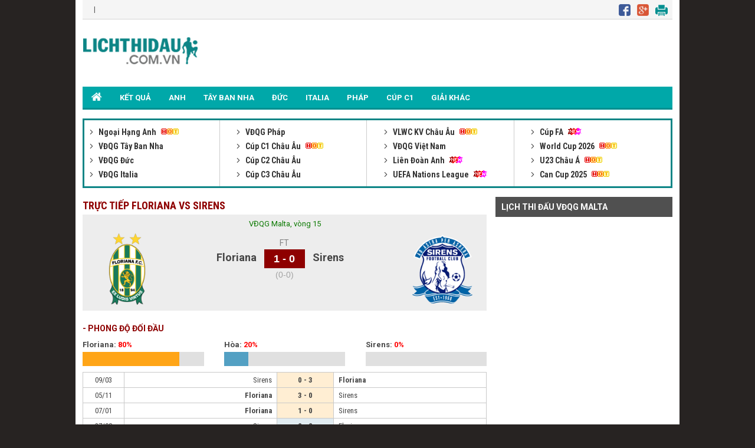

--- FILE ---
content_type: text/html; charset=UTF-8
request_url: https://lichthidau.com.vn/tran-floriana-sirens-713453.html
body_size: 7146
content:

<!DOCTYPE html PUBLIC "-//W3C//DTD XHTML 1.0 Transitional//EN" "http://www.w3.org/TR/xhtml1/DTD/xhtml1-transitional.dtd">
<html xmlns="http://www.w3.org/1999/xhtml" lang="vi">
    <head>
        <meta http-equiv="Content-Type" content="text/html; charset=utf-8" />
        <title>Floriana vs Sirens trực tiếp lúc 20h00 07/01/2023</title>
	<meta name="description" content="Floriana vs Sirens, Tường thuật trực tiếp trận Floriana vs Sirens giải VĐQG Malta lúc 20:00 ngày 07/01/2023"/>
	<meta name="keywords" content="Floriana vs Sirens, Floriana, Sirens, tường thuật trực tiếp Floriana vs Sirens" />
	<meta name="news_keywords" content="Floriana vs Sirens, Floriana, Sirens, tường thuật trực tiếp Floriana vs Sirens" />
        <meta property="og:title" content="Floriana vs Sirens trực tiếp lúc 20h00 07/01/2023" />
        <meta property="og:description" content="Floriana vs Sirens, Tường thuật trực tiếp trận Floriana vs Sirens giải VĐQG Malta lúc 20:00 ngày 07/01/2023" />
        
        <meta name="viewport" content="width=device-width, initial-scale=1, maximum-scale=1" />
        <link rel="canonical" href="https://lichthidau.com.vn/tran-floriana-sirens-713453.html" />
        <link rel="alternate" href="https://lichthidau.com.vn/tran-floriana-sirens-713453.html" hreflang="vi-vn" />
        <link rel="alternate" media="handheld" href="https://m.lichthidau.com.vn/tran-floriana-sirens-713453.html" />
        
<script type="text/javascript">
    console.log(location.protocol);
</script>

<link rel="icon" href="https://lichthidau.com.vn/favicon.ico" type="image/x-icon" />
<script type="text/javascript" src="https://static.lichthidau.com.vn/pc/js/ismobile.min.js?v=1"></script>
<link href="https://static.lichthidau.com.vn/pc/css/style.css" rel="stylesheet" type="text/css" />
<link href="https://static.lichthidau.com.vn/pc/css/my_style.css?v=1" rel="stylesheet" type="text/css" />
<script type="text/javascript" src="https://static.lichthidau.com.vn/pc/js/jquery-1.7.1.min.js"></script>
<script type="text/javascript" src="https://static.lichthidau.com.vn/pc/js/jquery.slimscroll.min.js"></script>
<link href='https://fonts.googleapis.com/css?family=Roboto+Condensed:400,700&subset=vietnamese,latin,latin-ext' rel='stylesheet' type='text/css'>
<link href='https://fonts.googleapis.com/css?family=Roboto:400,700&subset=vietnamese,latin,latin-ext' rel='stylesheet' type='text/css'>
<meta name="robots" content="index,follow,noodp" />
<meta http-equiv="Content-Type" content="text/html; charset=utf-8" />
<meta http-equiv="content-language" content="vi" />

<!-- social share -->
<meta property="og:type" content="website" />
<meta property="og:locale" itemprop="inLanguage" content="vi_VN">
<meta property="og:site_name" content="Lichthidau.com.vn - Lịch thi đấu bóng đá hôm nay" />

<meta property="fb:pages" content="260188817461038" />

<!-- Google tag (gtag.js) -->
<script async src="https://www.googletagmanager.com/gtag/js?id=UA-68836320-1"></script>
<script>
  window.dataLayer = window.dataLayer || [];
  function gtag(){dataLayer.push(arguments);}
  gtag('js', new Date());
  gtag('config', 'UA-68836320-1');
</script>

    <script type="application/ld+json">
    {
    "@context":"https://schema.org",
    "@type":"Organization",
    "url":"https://lichthidau.com.vn/",
    "name":"Lichthidau.com.vn",
    "alternateName": "Lịch thi đấu bóng đá hôm nay đầy đủ nhất",
    "logo":"https://static.lichthidau.com.vn/pc/images/lich-thi-dau-logo.png"
    }
    </script>

        
        <script type="application/ld+json">
        {  
           "@context":"https://schema.org",   
           "@type":"WebPage",
           "@id":" https://lichthidau.com.vn/#tran-floriana-sirens-713453",
           "url":"https://lichthidau.com.vn/tran-floriana-sirens-713453.html",
           "name":"Floriana vs Sirens trực tiếp lúc 20h00 07/01/2023",
           "description":"Floriana vs Sirens, Tường thuật trực tiếp trận Floriana vs Sirens giải VĐQG Malta lúc 20:00 ngày 07/01/2023",
           "keywords":["Floriana vs Sirens"," Floriana"," Sirens"," tường thuật trực tiếp Floriana vs Sirens"],    
           "datePublished":"2023-01-06T20:00:00+07:00",
           "dateModified":"2023-01-07T20:00:00+07:00",
           "creator":{  
              "@type":"Organization",
              "url":"https://lichthidau.com.vn/",
              "name":"Lichthidau.com.vn"
           }
        }
        </script>
        
        <meta property="og:image" content="https://static.lichthidau.com.vn/pc/images/og_img/home-lich-thi-dau.jpg" />
        <meta property="og:url" itemprop="url" content="https://lichthidau.com.vn/tran-floriana-sirens-713453.html"/>
        
        <script type="text/javascript" src="https://static.bongda.wap.vn/ltd.com.vn/js/func.js"></script>
        <script src="https://code.jquery.com/jquery-1.10.1.min.js"></script>
        <script type="text/javascript" src="resource/js/livescore.min.js?v=4"></script>
        <script type="text/javascript" src="https://static.bongda.wap.vn/media/swf/swfobject.js"></script>	
        <script src="https://static.bongda.wap.vn/media/jwplayer/jwplayer.js" type="text/javascript"></script>
        <script type="text/javascript">jwplayer.key = "ArVuTPAd6y01T8S/pNfi35F1MQzRM2F13fVkzATmVRM=";</script>
        <script type="text/javascript" src="include/test.js"></script>
    </head>
    <body>
        <input type="hidden" id="matchId" value="713453" />
        <div class="Main">
            
<span style="position: fixed;color: transparent; margin-left:-40px;cursor: pointer;font-size: 37px;font-weight: bold;z-index: 9999;" onclick="this.nextSibling.nextSibling.style.display='block';return false;">x</span>
<div style="width: 160px;height: 600px;position: fixed;color: rgb(4, 196, 255);margin:15px 0px 0px -180px; cursor: pointer;font-size: 10px;font-weight: bold;z-index: 9999;background-color: rgb(255, 255, 255);text-align: center;display: none;">
<div style="width:100%;text-align:center; color:Black;">Bạn Muốn Tắt Quảng Cáo</div>
<button style="background-color:rgb(66,133,245);color: white;width: 100%;height: 30px;border-radius: 2px;border-style: none;margin: 10px auto;max-width: 90%;cursor: pointer;" onClick="this.parentNode.nextSibling.nextSibling.remove();this.parentNode.remove();return false;">Có</button>
<button style="background-color:rgb(66,133,245);color: white;width: 100%;height: 30px;border-radius: 2px;border-style: none;margin: 0px auto;max-width: 90%;cursor: pointer;" onClick="this.parentNode.style.display='none'; return false;">Không</button>
</div>
<div style="display: block; position: fixed; margin:15px 0px 0px -180px" id="pc_qc_chungads_2">
</div>

<span style="position: fixed;color: transparent; margin-left:1160px;cursor: pointer;font-size: 37px;font-weight: bold;z-index: 9999;" onclick="this.nextSibling.nextSibling.style.display='block';return false;">x</span>
<div style="width: 160px;height: 600px;position: fixed;color: rgb(4, 196, 255);margin:15px 0px 0px 1020px; cursor: pointer;font-size: 10px;font-weight: bold;z-index: 9999;background-color: rgb(255, 255, 255);text-align: center;display: none;">
<div style="width:100%;text-align:center; color:Black;">Bạn Muốn Tắt Quảng Cáo</div>
<button style="background-color:rgb(66,133,245);color: white;width: 100%;height: 30px;border-radius: 2px;border-style: none;margin: 10px auto;max-width: 90%;cursor: pointer;" onClick="this.parentNode.nextSibling.nextSibling.remove();this.parentNode.remove();return false;">Có</button>
<button style="background-color:rgb(66,133,245);color: white;width: 100%;height: 30px;border-radius: 2px;border-style: none;margin: 0px auto;max-width: 90%;cursor: pointer;" onClick="this.parentNode.style.display='none'; return false;">Không</button>
</div>
<div style="display: block; position: fixed; margin:15px 0px 0px 1020px" id="pc_qc_chungads_4">
</div>

<div class="TopHeader">
    &nbsp;&nbsp;&nbsp;|&nbsp;&nbsp;&nbsp;
    <div class="TopHeader_MXH">
        <img src="https://static.lichthidau.com.vn/pc/images/lich-thi-dau-icon-face.png" style="padding:0 8px 0 0;"/>
        <img src="https://static.lichthidau.com.vn/pc/images/lich-thi-dau-icon-google.png" style="padding:0 8px 0 0;"/>
        <img src="https://static.lichthidau.com.vn/pc/images/lich-thi-dau-icon-print.png" style="padding:0 8px 0 0;"/>
    </div>
</div>
<div class="Header">
    <div class="Header_logo">
        <a href="https://lichthidau.com.vn/"><img src="https://static.lichthidau.com.vn/pc/images/lich-thi-dau-logo.png"/></a>
    </div>
    <div class="Header_banner" id="pc_qc_chungads_20">
    </div>
</div>

<style>
    /*CSS Top menu*/
    .MenuHeader li ul {
        display: none;
        position: absolute;
        background-color: #008f90;
        width: 100%;
        box-shadow: 0px 8px 16px 0px rgba(0,0,0,0.2);
        z-index: 1;
    }
    
    .MenuHeader li {
        position: relative;
        display: inline-block;
    }
    
    .MenuHeader li ul li {
        width: 100%;
    }

    .MenuHeader li:hover ul {
        display: block;
        background-color: #00a8a9;
    }
    
    .MenuHeader li ul li a:hover {
        background: #00a8a9;
    }
    .MenuHeader ul li:hover ul a:hover {
        background-color: #00a8a9 !important;
    }
</style>
<div class="MenuHeader">
    <ul>
        <li ><a href="https://lichthidau.com.vn/"><img src="https://static.lichthidau.com.vn/pc/images/lich-thi-dau-icon-home.png" style="padding:10px 0 0 0;"/></a></li>
        
        <li ><a title="KẾT QUẢ" href="https://lichthidau.com.vn/ket-qua-bong-da.html">KẾT QUẢ</a></li>
        <li ><a title="Bóng đá Anh" href="https://lichthidau.com.vn/bong-da-anh-42.html">ANH</a></li>
        <li ><a title="Bóng đá Tây Ban Nha" href="https://lichthidau.com.vn/bong-da-tay-ban-nha-45.html">TÂY BAN NHA</a></li>
        <li ><a title="Bóng đá Đức" href="https://lichthidau.com.vn/bong-da-duc-44.html">ĐỨC</a></li>
        <li ><a title="Bóng đá Italia" href="https://lichthidau.com.vn/bong-da-italia-43.html">ITALIA</a></li>
        <li ><a title="Bóng đá Pháp" href="https://lichthidau.com.vn/bong-da-phap-46.html">PHÁP</a></li>
        <li ><a title="Champion League" href="https://lichthidau.com.vn/cup-c1-chau-au-c1.html">CÚP C1</a></li>
        <!--<li < %= urlRequest.matches(".*cup-c2-chau-au-c2.*") ? "class=\"active\"" : ""%>><a title="Europa League" href="< %= FootballConstants.URL_BASE%>cup-c2-chau-au-c2.html">CÚP C2</a></li>-->
        <li ><a title="Giải khác" href="https://lichthidau.com.vn/danh-sach-quoc-gia.html">GIẢI KHÁC</a></li>
    </ul>
    <div class="both"></div>
</div>
    <span style="position: absolute;color: transparent; margin-left: 950px; margin-top: -13px;cursor: pointer;font-size: 37px;font-weight: bold;z-index: 9999;" onclick="this.nextSibling.nextSibling.style.display='block';return false;">x</span>
    <div style="width: 970px;height: 90px;position: absolute;color: rgb(4, 196, 255);cursor: pointer;font-size: 10px;font-weight: bold;z-index: 9999;background-color: rgb(255, 255, 255);text-align: center;display: none;">
    <div style="width:100%;text-align:center; color:Black;">Bạn Muốn Tắt Quảng Cáo</div>
    <button style="background-color:rgb(66,133,245);color: white;width: 100%;height: 30px;border-radius: 2px;border-style: none;margin: 10px auto;max-width: 90%;cursor: pointer;" onClick="this.parentNode.nextSibling.nextSibling.remove();this.parentNode.remove();return false;">Có</button>
    <button style="background-color:rgb(66,133,245);color: white;width: 100%;height: 30px;border-radius: 2px;border-style: none;margin: 0px auto;max-width: 90%;cursor: pointer;" onClick="this.parentNode.style.display='none'; return false;">Không</button>
    </div>
    
<div style="margin: 2px 0; text-align: center;" id="pc_qc_chungads_1">
</div>

<div class="BoxLTD_new">
    <ul>
        <li><div class="BoxLTD_text_new"><a href="ngoai-hang-anh-anh.html">         <img  width="8" height="8" src="https://static.bongdawap1.com/ltd.com.vn/images/arrow487.png" class="BoxLTD_text_new_icon_KC"/>         Ngoại Hạng Anh     </a><img src="https://static.bongdawap1.com/ltd.com.vn/images/iconhot.gif" class="BoxLTD_text_new_iconkd"/> <br /><a href="vdqg-tay-ban-nha-tbn.html">         <img  width="8" height="8" src="https://static.bongdawap1.com/ltd.com.vn/images/arrow487.png" class="BoxLTD_text_new_icon_KC"/>         VĐQG Tây Ban Nha     </a> <br /><a href="vdqg-duc-duc.html">         <img  width="8" height="8" src="https://static.bongdawap1.com/ltd.com.vn/images/arrow487.png" class="BoxLTD_text_new_icon_KC"/>         VĐQG Đức     </a> <br /><a href="vdqg-italia-ita.html">         <img  width="8" height="8" src="https://static.bongdawap1.com/ltd.com.vn/images/arrow487.png" class="BoxLTD_text_new_icon_KC"/>         VĐQG Italia     </a> <br /></div></li><li><div class="BoxLTD_text_new"><a href="vdqg-phap-pha.html">         <img  width="8" height="8" src="https://static.bongdawap1.com/ltd.com.vn/images/arrow487.png" class="BoxLTD_text_new_icon_KC"/>         VĐQG Pháp     </a> <br /><a href="cup-c1-chau-au-c1.html">         <img  width="8" height="8" src="https://static.bongdawap1.com/ltd.com.vn/images/arrow487.png" class="BoxLTD_text_new_icon_KC"/>         Cúp C1 Châu Âu     </a><img src="https://static.bongdawap1.com/ltd.com.vn/images/iconhot.gif" class="BoxLTD_text_new_iconkd"/> <br /><a href="cup-c2-chau-au-c2.html">         <img  width="8" height="8" src="https://static.bongdawap1.com/ltd.com.vn/images/arrow487.png" class="BoxLTD_text_new_icon_KC"/>         Cúp C2 Châu Âu     </a> <br /><a href="cup-c3-chau-au-7946.html">         <img  width="8" height="8" src="https://static.bongdawap1.com/ltd.com.vn/images/arrow487.png" class="BoxLTD_text_new_icon_KC"/>         Cúp C3 Châu Âu     </a> <br /></div></li><li><div class="BoxLTD_text_new"><a href="vlwc-kv-chau-au-1505.html">         <img  width="8" height="8" src="https://static.bongdawap1.com/ltd.com.vn/images/arrow487.png" class="BoxLTD_text_new_icon_KC"/>         VLWC KV Châu Âu     </a><img src="https://static.bongdawap1.com/ltd.com.vn/images/iconhot.gif" class="BoxLTD_text_new_iconkd"/> <br /><a href="vdqg-viet-nam-vqg.html">         <img  width="8" height="8" src="https://static.bongdawap1.com/ltd.com.vn/images/arrow487.png" class="BoxLTD_text_new_icon_KC"/>         VĐQG Việt Nam     </a> <br /><a href="lien-doan-anh-league.html">         <img  width="8" height="8" src="https://static.bongdawap1.com/ltd.com.vn/images/arrow487.png" class="BoxLTD_text_new_icon_KC"/>         Liên Đoàn Anh     </a><img src="https://static.bongdawap1.com/ltd.com.vn/images/iconnew.gif" class="BoxLTD_text_new_iconkd"/> <br /><a href="uefa-nations-league-7806.html">         <img  width="8" height="8" src="https://static.bongdawap1.com/ltd.com.vn/images/arrow487.png" class="BoxLTD_text_new_icon_KC"/>         UEFA Nations League     </a><img src="https://static.bongdawap1.com/ltd.com.vn/images/iconnew.gif" class="BoxLTD_text_new_iconkd"/> <br /></div></li><li><div class="BoxLTD_text_new"><a href="cup-fa-fa.html">         <img  width="8" height="8" src="https://static.bongdawap1.com/ltd.com.vn/images/arrow487.png" class="BoxLTD_text_new_icon_KC"/>         Cúp FA     </a><img src="https://static.bongdawap1.com/ltd.com.vn/images/iconnew.gif" class="BoxLTD_text_new_iconkd"/> <br /><a href="world-cup-2026-wc.html">         <img  width="8" height="8" src="https://static.bongdawap1.com/ltd.com.vn/images/arrow487.png" class="BoxLTD_text_new_icon_KC"/>         World Cup 2026     </a><img src="https://static.bongdawap1.com/ltd.com.vn/images/iconhot.gif" class="BoxLTD_text_new_iconkd"/> <br /><a href="u23-chau-a-7606.html">         <img  width="8" height="8" src="https://static.bongdawap1.com/ltd.com.vn/images/arrow487.png" class="BoxLTD_text_new_icon_KC"/>         U23 Châu Á     </a><img src="https://static.bongdawap1.com/ltd.com.vn/images/iconhot.gif" class="BoxLTD_text_new_iconkd"/> <br /><a href="can-cup-2025-7406.html">         <img  width="8" height="8" src="https://static.bongdawap1.com/ltd.com.vn/images/arrow487.png" class="BoxLTD_text_new_icon_KC"/>         Can Cup 2025     </a><img src="https://static.bongdawap1.com/ltd.com.vn/images/iconhot.gif" class="BoxLTD_text_new_iconkd"/> <br /></div></li>

        
    </ul>
    <div class="both"></div>    
</div>
<span style="position: absolute;color: transparent; margin-left:845px;margin-top: -15px;cursor: pointer;font-size: 33px;font-weight: bold;z-index: 9999;" onclick="this.nextSibling.nextSibling.style.display='block';return false;">x</span>
<div style="width: 930px;height: 90px;position: absolute;color: rgb(4, 196, 255);cursor: pointer;font-size: 10px;font-weight: bold;z-index: 9999;background-color: rgb(255, 255, 255);text-align: center;display: none;">
<div style="width:100%;text-align:center; color:Black;">Bạn Muốn Tắt Quảng Cáo</div>
<button style="background-color:rgb(66,133,245);color: white;width: 100%;height: 30px;border-radius: 2px;border-style: none;margin: 10px auto;max-width: 90%;cursor: pointer;" onClick="this.parentNode.nextSibling.nextSibling.remove();this.parentNode.remove();return false;">Có</button>
<button style="background-color:rgb(66,133,245);color: white;width: 100%;height: 30px;border-radius: 2px;border-style: none;margin: 0px auto;max-width: 90%;cursor: pointer;" onClick="this.parentNode.style.display='none'; return false;">Không</button>
</div>
<div style="margin: 5px 0; text-align: center;" id="pc_qc_chungads_3">
</div>
            <div class="TRANDAU">
                <div class="TRANDAU_left">
                    <div class="TRANDAU_title">
                        <h1>TRỰC TIẾP FLORIANA VS SIRENS</h1>
                    </div>
                    
                    <div class="TRANDAU_TYSO_bg">
                        <p>VĐQG Malta, vòng 15</p>
                        <div class="TRANDAU_TYSO_1">
                            <img width="121" onerror="this.src='https://static.bongdawap1.com/images/nophoto.jpg'" title="Floriana" src="https://static.bongdawap1.com/team-logo/malta/floriana.gif" />
                        </div>
                        <div class="TRANDAU_TYSO_2">
                            Floriana
                            <p id="goalsTeam1">
                                
                            </p>
                        </div>
                        <div class="TRANDAU_TYSO_3">
                            <p>FT</p>
                            <div class='TRANDAU_TYSO_boxts'><span id='mts_713453'>1 - 0</span></div>
                            <p><div class="h1_Trandau">(0-0)</div></p>
                        </div>
                        <div class="TRANDAU_TYSO_4">
                            Sirens
                            <p id="goalsTeam2">
                                
                            </p>
                        </div>
                        <div class="TRANDAU_TYSO_1">
                            <img width="121" onerror="this.src='https://static.bongdawap1.com/images/nophoto.jpg'" title="Sirens" src="https://static.bongdawap1.com/team-logo/malta/sirens.gif" />
                        </div>
                        <br />
                        <div class="both"></div>
                        <style>
                            .trd_note {
                                color: #009c07;
                                font-size: 11px;
                                line-height: 18px;
                                background-color: #F0FFF0;
                                text-align: center;
                                width: 50%;
                                display: block;
                                margin: auto;
                            }
                        </style>
                        
                    </div>
                    <div style="margin: 5px 0; text-align: center;" id="pc_qc_riengads_21">
                    </div>
                    
                    <div class="TRANDAU_PHONGDO">
                        <div class="TRANDAU_PHONGDO_title">
                            - PHONG ĐỘ ĐỐI ĐẦU
                        </div>
                        <div class="TRANDAU_PHONGDO_BIEUDO">
                            <div class="TRANDAU_PHONGDO_BIEUDO_1">
                                Floriana: <span class="do">80%</span>
                                <div class="TRANDAU_PHONGDO_BIEUDO_bg">
                                    <div class="TRANDAU_PHONGDO_BIEUDO_bg_thang" style="width: 80%"></div>
                                </div>
                            </div>
                            <div class="TRANDAU_PHONGDO_BIEUDO_2">
                                Hòa: <span class="do">20%</span>
                                <div class="TRANDAU_PHONGDO_BIEUDO_bg">
                                    <div class="TRANDAU_PHONGDO_BIEUDO_bg_hoa" style="width: 20%"></div>
                                </div>
                            </div>
                            <div class="TRANDAU_PHONGDO_BIEUDO_3">
                                Sirens: <span class="do">0%</span>
                                <div class="TRANDAU_PHONGDO_BIEUDO_bg">
                                    <div class="TRANDAU_PHONGDO_BIEUDO_bg_thua" style="width: 0%"></div>
                                </div>
                            </div>
                            <div class="both"></div>
                        </div>
                        <div class="PHONGDO_DOIDAU_table">
                            <table width="100%" border="0" cellspacing="1" cellpadding="1" bgcolor="#c9c9c9">
                                
                                <tr class="PHONGDO_DOIDAU_table_row">
                                    <td class="PHONGDO_DOIDAU_table_col_1">09/03</td>
                                    <td class="PHONGDO_DOIDAU_table_col_2 ">Sirens</td>
                                    <td class="PHONGDO_DOIDAU_table_col_3 PHONGDO_DOIDAU_table_bg_thang">
                                        0 - 3

                                    </td>
                                    <td class="PHONGDO_DOIDAU_table_col_4 bold">Floriana</td>
                                </tr>
                                
                                <tr class="PHONGDO_DOIDAU_table_row">
                                    <td class="PHONGDO_DOIDAU_table_col_1">05/11</td>
                                    <td class="PHONGDO_DOIDAU_table_col_2 bold">Floriana</td>
                                    <td class="PHONGDO_DOIDAU_table_col_3 PHONGDO_DOIDAU_table_bg_thang">
                                        3 - 0

                                    </td>
                                    <td class="PHONGDO_DOIDAU_table_col_4 ">Sirens</td>
                                </tr>
                                
                                <tr class="PHONGDO_DOIDAU_table_row">
                                    <td class="PHONGDO_DOIDAU_table_col_1">07/01</td>
                                    <td class="PHONGDO_DOIDAU_table_col_2 bold">Floriana</td>
                                    <td class="PHONGDO_DOIDAU_table_col_3 PHONGDO_DOIDAU_table_bg_thang">
                                        1 - 0

                                    </td>
                                    <td class="PHONGDO_DOIDAU_table_col_4 ">Sirens</td>
                                </tr>
                                
                                <tr class="PHONGDO_DOIDAU_table_row">
                                    <td class="PHONGDO_DOIDAU_table_col_1">27/08</td>
                                    <td class="PHONGDO_DOIDAU_table_col_2 ">Sirens</td>
                                    <td class="PHONGDO_DOIDAU_table_col_3 PHONGDO_DOIDAU_table_bg_hoa">
                                        2 - 2

                                    </td>
                                    <td class="PHONGDO_DOIDAU_table_col_4 ">Floriana</td>
                                </tr>
                                
                                <tr class="PHONGDO_DOIDAU_table_row">
                                    <td class="PHONGDO_DOIDAU_table_col_1">06/03</td>
                                    <td class="PHONGDO_DOIDAU_table_col_2 ">Sirens</td>
                                    <td class="PHONGDO_DOIDAU_table_col_3 PHONGDO_DOIDAU_table_bg_thang">
                                        0 - 3

                                    </td>
                                    <td class="PHONGDO_DOIDAU_table_col_4 bold">Floriana</td>
                                </tr>
                                
                            </table>
                        </div>
                    </div>
                    <div class="PHONGDO_TUNGDOI">
                        <div class="PHONGDA_CHU">
                            <div class="TRANDAU_PHONGDO_title">
                                - PHONG ĐỘ FLORIANA
                            </div>
                            <div class="PHONGDO_DOIDAU_table">
                                <table width="100%" border="0" cellspacing="1" cellpadding="1" bgcolor="#c9c9c9">
                                    
                                    <tr class="PHONGDO_DOIDAU_table_row">
                                        <td class="PHONGDO_DOIDAU_table_col_1">17/01</td>
                                        <td class="PHONGDO_DOIDAU_table_col_2 bold">Floriana</td>
                                        <td class="PHONGDO_DOIDAU_table_col_3 PHONGDO_DOIDAU_table_bg_thang">
                                            3 - 1

                                        </td>
                                        <td class="PHONGDO_DOIDAU_table_col_4 ">Naxxar Lions</td>
                                    </tr>
                                    
                                    <tr class="PHONGDO_DOIDAU_table_row">
                                        <td class="PHONGDO_DOIDAU_table_col_1">10/01</td>
                                        <td class="PHONGDO_DOIDAU_table_col_2 ">Floriana</td>
                                        <td class="PHONGDO_DOIDAU_table_col_3 PHONGDO_DOIDAU_table_bg_hoa">
                                            0 - 0

                                        </td>
                                        <td class="PHONGDO_DOIDAU_table_col_4 ">Valletta</td>
                                    </tr>
                                    
                                    <tr class="PHONGDO_DOIDAU_table_row">
                                        <td class="PHONGDO_DOIDAU_table_col_1">08/01</td>
                                        <td class="PHONGDO_DOIDAU_table_col_2 ">Floriana</td>
                                        <td class="PHONGDO_DOIDAU_table_col_3 PHONGDO_DOIDAU_table_bg_thua">
                                            0 - 2

                                        </td>
                                        <td class="PHONGDO_DOIDAU_table_col_4 bold">Hamrun Spartans</td>
                                    </tr>
                                    
                                    <tr class="PHONGDO_DOIDAU_table_row">
                                        <td class="PHONGDO_DOIDAU_table_col_1">21/12</td>
                                        <td class="PHONGDO_DOIDAU_table_col_2 bold">Floriana</td>
                                        <td class="PHONGDO_DOIDAU_table_col_3 PHONGDO_DOIDAU_table_bg_thang">
                                            2 - 1

                                        </td>
                                        <td class="PHONGDO_DOIDAU_table_col_4 ">Sliema Wanderers</td>
                                    </tr>
                                    
                                    <tr class="PHONGDO_DOIDAU_table_row">
                                        <td class="PHONGDO_DOIDAU_table_col_1">13/12</td>
                                        <td class="PHONGDO_DOIDAU_table_col_2 bold">Floriana</td>
                                        <td class="PHONGDO_DOIDAU_table_col_3 PHONGDO_DOIDAU_table_bg_thang">
                                            2 - 0

                                        </td>
                                        <td class="PHONGDO_DOIDAU_table_col_4 ">Birkirkara</td>
                                    </tr>
                                    
                                </table>
                            </div>
                        </div>
                        <div class="PHONGDA_KHACH">
                            <div class="TRANDAU_PHONGDO_title">
                                - PHONG ĐỘ SIRENS
                            </div>
                            <div class="PHONGDO_DOIDAU_table">
                                <table width="100%" border="0" cellspacing="1" cellpadding="1" bgcolor="#c9c9c9">
                                    
                                    <tr class="PHONGDO_DOIDAU_table_row">
                                        <td class="PHONGDO_DOIDAU_table_col_1">02/05</td>
                                        <td class="PHONGDO_DOIDAU_table_col_2 bold">Sliema Wanderers</td>
                                        <td class="PHONGDO_DOIDAU_table_col_3 PHONGDO_DOIDAU_table_bg_thua">
                                            3 - 0

                                        </td>
                                        <td class="PHONGDO_DOIDAU_table_col_4 ">Sirens</td>
                                    </tr>
                                    
                                    <tr class="PHONGDO_DOIDAU_table_row">
                                        <td class="PHONGDO_DOIDAU_table_col_1">28/04</td>
                                        <td class="PHONGDO_DOIDAU_table_col_2 ">Birkirkara</td>
                                        <td class="PHONGDO_DOIDAU_table_col_3 PHONGDO_DOIDAU_table_bg_hoa">
                                            2 - 2

                                        </td>
                                        <td class="PHONGDO_DOIDAU_table_col_4 ">Sirens</td>
                                    </tr>
                                    
                                    <tr class="PHONGDO_DOIDAU_table_row">
                                        <td class="PHONGDO_DOIDAU_table_col_1">21/04</td>
                                        <td class="PHONGDO_DOIDAU_table_col_2 bold">Sirens</td>
                                        <td class="PHONGDO_DOIDAU_table_col_3 PHONGDO_DOIDAU_table_bg_thua">
                                            2 - 0

                                        </td>
                                        <td class="PHONGDO_DOIDAU_table_col_4 ">Gudja United</td>
                                    </tr>
                                    
                                    <tr class="PHONGDO_DOIDAU_table_row">
                                        <td class="PHONGDO_DOIDAU_table_col_1">14/04</td>
                                        <td class="PHONGDO_DOIDAU_table_col_2 ">Naxxar Lions</td>
                                        <td class="PHONGDO_DOIDAU_table_col_3 PHONGDO_DOIDAU_table_bg_thang">
                                            1 - 2

                                        </td>
                                        <td class="PHONGDO_DOIDAU_table_col_4 bold">Sirens</td>
                                    </tr>
                                    
                                    <tr class="PHONGDO_DOIDAU_table_row">
                                        <td class="PHONGDO_DOIDAU_table_col_1">06/04</td>
                                        <td class="PHONGDO_DOIDAU_table_col_2 ">Sirens</td>
                                        <td class="PHONGDO_DOIDAU_table_col_3 PHONGDO_DOIDAU_table_bg_thang">
                                            1 - 4

                                        </td>
                                        <td class="PHONGDO_DOIDAU_table_col_4 bold">Balzan</td>
                                    </tr>
                                    
                                </table>
                            </div>
                        </div>
                        
                        <div class="both"></div>
                    </div>
                    
                    <div class="TRANDAU_BXH">
                        <div class="TRANDAU_PHONGDO_title">
                            - BẢNG XẾP HẠNG:
                        </div>
                        <table width="100%" border="0" cellspacing="1" cellpadding="1" bgcolor="#c9c9c9">
                            <tr class="BXH_table_khung_row">
                                <td class="BXH_table_khung_col_1" rowspan="2"><strong>XH</strong></td>
                                <td class="BXH_table_khung_col_2" rowspan="2"><strong>ĐỘI BÓNG</strong></td>
                                <td class="BXH_table_khung_col_3" colspan="6"><strong>TỔNG</strong></td>
                                <td class="BXH_table_khung_col_3" colspan="5"><strong>SÂN NHÀ</strong></td>
                                <td class="BXH_table_khung_col_3" colspan="5"><strong>SÂN KHÁCH</strong></td>
                                <td class="BXH_table_khung_col_4" rowspan="2"><strong>+/-</strong></td>
                                <td class="BXH_table_khung_col_4" rowspan="2"><strong>ĐIỂM</strong></td>
                            </tr>
                            <tr class="BXH_table_khung_row">
                                <td class="BXH_table_khung_col_3">TR</td>
                                <td class="BXH_table_khung_col_3">T</td>
                                <td class="BXH_table_khung_col_3">H</td>
                                <td class="BXH_table_khung_col_3">B</td>
                                <td class="BXH_table_khung_col_3">BT</td>
                                <td class="BXH_table_khung_col_3">BB</td>
                                <td class="BXH_table_khung_col_3">T</td>
                                <td class="BXH_table_khung_col_3">H</td>
                                <td class="BXH_table_khung_col_3">B</td>
                                <td class="BXH_table_khung_col_3">BT</td>
                                <td class="BXH_table_khung_col_3">BB</td>
                                <td class="BXH_table_khung_col_3">T</td>
                                <td class="BXH_table_khung_col_3">H</td>
                                <td class="BXH_table_khung_col_3">B</td>
                                <td class="BXH_table_khung_col_3">BT</td>
                                <td class="BXH_table_khung_col_3">BB</td>
                            </tr>
                        </table>
                        
                        <div class="BXH_table_content">
                            <table width="100%" border="0" cellspacing="1" cellpadding="1" bgcolor="#c9c9c9">
                                
                                <tr class="BXH_table_content_row_1 TRANDAU_BXH_row">
                                    <td class="BXH_table_content_col_1 BXH_table_content_bg_CupC2">
                                        2.
                                    </td>
                                    <td class="BXH_table_content_col_2">
                                        <a href="/doi-bong-floriana-1507.html">
                                            Floriana
                                        </a>
                                    </td>
                                    <td class="BXH_table_content_col_3">
                                        <strong>17</strong>
                                    </td>
                                    <td class="BXH_table_content_col_3">
                                        11
                                    </td>
                                    <td class="BXH_table_content_col_3">
                                        3
                                    </td>
                                    <td class="BXH_table_content_col_3">
                                        3
                                    </td>
                                    <td class="BXH_table_content_col_3">
                                        26
                                    </td>
                                    <td class="BXH_table_content_col_3">
                                        16
                                    </td>
                                    <td class="BXH_table_content_col_3 xanhnhat">
                                        6
                                    </td>
                                    <td class="BXH_table_content_col_3 xanhnhat">
                                        3
                                    </td>
                                    <td class="BXH_table_content_col_3 xanhnhat">
                                        3
                                    </td>
                                    <td class="BXH_table_content_col_3 xanhnhat">
                                        18
                                    </td>
                                    <td class="BXH_table_content_col_3 xanhnhat">
                                        14
                                    </td>
                                    <td class="BXH_table_content_col_3 xamnhat">
                                        5
                                    </td>
                                    <td class="BXH_table_content_col_3 xamnhat">
                                        0
                                    </td>
                                    <td class="BXH_table_content_col_3 xamnhat">
                                        0
                                    </td>
                                    <td class="BXH_table_content_col_3 xamnhat">
                                        8
                                    </td>
                                    <td class="BXH_table_content_col_3 xamnhat">
                                        2
                                    </td>
                                    <td class="BXH_table_content_col_4">
                                        <strong>23</strong>
                                    </td>
                                    <td class="BXH_table_content_col_4">
                                        <strong class="do">36</strong>
                                    </td>
                                </tr>
                                
                            </table>
                        </div>
                    </div>
                    
                </div>
                <div class="TRANDAU_right">
                    <div class="Right_LTD_title">
                        <h2>LỊCH THI ĐẤU VĐQG MALTA</h2>
                    </div>
                    <div class="Right_LTD_table">
                        <table width="100%" border="0" cellspacing="0" cellpadding="0">
                            
                        </table>
                    </div>
                </div>
                <div class="both"></div>
            </div>
            <div class="notepage">
                <h2>Số liệu thống kê về Floriana gặp Sirens vào lúc 20h00 07/01/2023</h2>
                <p>
                    Trận đấu <strong>Floriana</strong> vs <strong>Sirens</strong> diễn ra vào lúc <strong>20h00 07/01/2023</strong> thuộc <strong>vòng 20</strong> của giải <strong>VĐQG Malta</strong> trên <a href="https://lichthidau.com.vn/">lichthidau.com.vn</a> 
                    cung cấp cái nhìn tổng quan trước giờ bóng lăn của chuyên gia và những thông tin hữu ích mà người hâm mộ cần theo dõi.
                </p>
                <p>
                    Tại đây cung cấp số liệu thống kê về <strong>Floriana</strong> gặp <strong>Sirens</strong> nhằm phản ánh tương quan lực lượng, ưu thế tâm lý cũng như những xu hướng kết quả đáng chú ý trong các lần chạm trán trước đây. 
                    Bên cạnh đó, phong độ 5 trận gần nhất của mỗi đội được tổng hợp rõ ràng, qua đó cho thấy sự ổn định, điểm mạnh - điểm yếu và khả năng duy trì phong độ ở thời điểm hiện tại.
                </p>
                <p>
                    Ngoài ra, trang cũng mang đến ý kiến chuyên gia, dựa trên phân tích phong độ gần đây, lối chơi, 
                    lực lượng và bối cảnh thi đấu để đưa ra dự đoán kết quả Floriana vs Sirens và tỷ lệ tham khảo một cách khách quan, dễ hiểu, phù hợp cho cả người mới lẫn người theo dõi bóng đá lâu năm.
                </p>
            </div>
            
<div class="Footer_bg">
    <div class="Footer">
        <ul>
            <li>
                <div class="Footer_text">
                    <p><a title="Bóng đá Anh" href="https://lichthidau.com.vn/bong-da-anh-42.html">BÓNG ĐÁ ANH</a></p>
                    <a title="Ngoại Hạng Anh" href="https://lichthidau.com.vn/ngoai-hang-anh-anh.html">Ngoại hạng Anh</a><br />
                    <a title="Hạng Nhất Anh" href="https://lichthidau.com.vn/hang-nhat-anh-anhb.html">Hạng nhất Anh</a><br />
                    <a title="Cúp FA" href="https://lichthidau.com.vn/cup-fa-fa.html">Cúp FA</a><BR />
                    <a title="Liên Đoàn Anh" href="https://lichthidau.com.vn/lien-doan-anh-league.html">Liên đoàn Anh</a>
                </div>
                <div class="Footer_text">
                    <p><a title="Bóng đá Tây Ban Nha" href="https://lichthidau.com.vn/bong-da-tay-ban-nha-45.html">BÓNG ĐÁ TÂY BAN NHA</a></p>
                    <a title="La Liga" href="https://lichthidau.com.vn/vdqg-tay-ban-nha-tbn.html">La Liga</a><br />
                    <a title="Cúp Nhà Vua" href="https://lichthidau.com.vn/cup-tay-ban-nha-tbnc.html">Cúp Nhà Vua</a><br />
                </div>
                <div class="Footer_text">
                    <p><a title="Bóng đá Đức" href="https://lichthidau.com.vn/bong-da-duc-44.html">BÓNG ĐÁ ĐỨC</a></p>
                    <a title="Bundesliga I" href="https://lichthidau.com.vn/vdqg-duc-duc.html">Bundesliga I</a><br />
                    <a title="Bundesliga II" href="https://lichthidau.com.vn/hang-2-duc-dub.html">Bundesliga II</a><br />
                    <a title="Cúp Quốc Gia Đức" href="https://lichthidau.com.vn/cup-duc-ducc.html">Cúp QG Đức</a>
                </div>
            </li>
            <li>
                <div class="Footer_text">
                    <p><a title="Bóng đá Italia" href="https://lichthidau.com.vn/bong-da-italia-43.html">BÓNG ĐÁ ITALIA</a></p>
                    <a title="Series A" href="https://lichthidau.com.vn/vdqg-italia-ita.html">Series A</a><br />
                    <a title="Series B" href="https://lichthidau.com.vn/hang-2-italia-itb.html">Series B</a><br />
                    <a title="Cúp Quốc Gia Italia" href="https://lichthidau.com.vn/cup-italia-itac.html">Cúp QG Italia</a>
                </div>
                <div class="Footer_text">
                    <p><a title="Bóng đá Pháp" href="https://lichthidau.com.vn/bong-da-phap-46.html">BÓNG ĐÁ PHÁP</a></p>
                    <a title="Ligue 1" href="https://lichthidau.com.vn/vdqg-phap-pha.html">Ligue 1</a><br />
                    <a title="Cúp Quốc Gia Pháp" href="https://lichthidau.com.vn/cup-phap-phac.html">Cúp QG Pháp</a>
                </div>
                <div class="Footer_text">
                    <p><a title="Cúp Châu Âu" href="https://lichthidau.com.vn/cup-c1-chau-au-c1.html">CÚP CHÂU ÂU</a></p>
                    <a title="Champion League" href="https://lichthidau.com.vn/cup-c1-chau-au-c1.html">Champions League</a><br />
                    <a title="Europa League" href="https://lichthidau.com.vn/cup-c2-chau-au-c2.html">Europa League</a>
                </div>
            </li>
            <li>
                <div class="Footer_text">
                    <p><a title="Bóng đá Việt Nam" href="https://lichthidau.com.vn/bong-da-viet-nam-112.html">BÓNG ĐÁ VIỆT NAM</a></p>
                    <a title="V-League" href="https://lichthidau.com.vn/vdqg-viet-nam-vqg.html">V-League</a><br />
                    <a title="Hạng Nhất Quốc Gia" href="https://lichthidau.com.vn/hang-nhat-qg-ghn.html">Hạng nhất Quốc Gia</a><br />
                    <a title="Cúp Quốc Gia" href="https://lichthidau.com.vn/cup-viet-nam-cqg.html">Cúp Quốc Gia</a>
                </div>
                <div class="Footer_text">
                    <p><a title="lịch thi đấu" href="https://lichthidau.com.vn/">LỊCH THI ĐẤU BÓNG ĐÁ</a></p>
                    <a href="https://lichthidau.com.vn/bong-da-chau-au-1455.html">Châu Âu</a><br />
                    <a href="https://lichthidau.com.vn/bong-da-chau-a-1458.html">Châu Á</a><BR />
                    <a href="https://lichthidau.com.vn/bong-da-nam-my-1456.html">Nam Mỹ</a>
                </div>
                
            </li>
            <li>
                <img src="/images/lich-thi-dau-logo.png" width="165" height="39" style="padding:10px 0 5px 0;" />
                <div class="Footer_text">
                </div>
            </li>
            <li>
                <div class="Footer_text">
                    <p><a>LIÊN KẾT</a></p>
                    <p>
                        <a href="https://www.reddit.com/user/lichthidaubd" rel="nofollow" target="_blank" class="social-reddit" aria-label="reddit">
                            <img src="https://img.icons8.com/officexs/16/000000/reddit.png">
                        </a>
                        <a href="https://www.pinterest.com/lichthidaucomvn/" rel="nofollow" target="_blank" class="social-google" aria-label="instagram">
                            <img src="https://img.icons8.com/officexs/16/000000/pinterest.png">
                        </a>
                        <a href="https://twitter.com/lichthidaucomvn" rel="nofollow" target="_blank" class="social-youtube" aria-label="twitter">
                            <img src="https://img.icons8.com/officexs/16/000000/twitter.png"></a>
                        <a href="https://www.linkedin.com/in/lichthidau-com-vn/" rel="nofollow" target="_blank" class="social-rss" aria-label="Linkin">
                            <img src="https://img.icons8.com/officexs/16/000000/linkedin.png"></a>
                    </p>
                </div>
            </li>
        </ul>
        <div class="both"></div>
    </div> 
</div>

<div class="link_out" style="display: none;">
    Ðối tác: 
    <a href="https://lichthidau.com.vn/ty-le-keo-bong-da.html" title="TLbongda">TLbongda</a>, 
    <a href="https://sxmb.vn/xsmn-xo-so-mien-nam.html" title="Kết quả xổ số miền Nam" target="_blank">Xổ số miền nam</a>,
    <a href="https://bongda.wap.vn/" title="bong da, kqbd, xem bong da" target="_blank">bong da</a>,
    <a href="https://bongda.wap.vn/ket-qua-bong-da.html" title="ket qua bong da, kq bong da" target="_blank">ket qua bong da</a>,
    <a href="https://bongda.wap.vn/livescore.html" title="tỷ số bóng đá trực tuyến" target="_blank">Livescore</a>, 
    <a href="https://sxmb.vn/" title="XSTD" target="_blank">XSTD</a>,
    <a href="https://sxmb.com/" title="XSMB" target="_blank">KQXSMB</a>,
    <a href="https://sxmb.com/du-doan-xsmb.html" title="Dự đoán kết quả xổ số miền bắc hôm nay" target="_blank">dự đoán xsmb</a>,
    <a href="https://gamehitclub1.com/" style="color: #FFF" title="hitclub" target="_blank">hitclub</a>
<a href="https://go88vip.io/" style="color: #FFF" title="go88" target="_blank">go88</a>
<a href="https://gamesspotlight.in.net/" style="color: #FFF" title="sunwin" target="_blank">sunwin</a>
<a href="https://www.fun88tha.com/th/" style="color: #FFF" title="Fun88" target="_blank">Fun88</a>
<a href="https://topsunwin.club/" style="color: #FFF" title="Sunwin" target="_blank">sunwin</a>
<a href="https://top789club.com/" style="color: #FFF" title="789club" target="_blank">789club</a>
<a href="https://www.mooc2degree.com/" style="color: #FFF" title="kubet" target="_blank">kubet</a>
<a href="https://www.cmkmdiamondsinc.com/" style="color: #FFF" title="kubet" target="_blank">kubet</a>
<a href="https://fun88.supply/" style="color: #FFF" title="Fun88" target="_blank">Fun88</a>

</div>

<script type="text/javascript" src="https://static.lichthidau1.com/pc/js/ads.js?v=1769052271216"></script>

            <script type="text/javascript">
                $(document).ready(function () {
                
                });
            </script>
        </div>
    <script defer src="https://static.cloudflareinsights.com/beacon.min.js/vcd15cbe7772f49c399c6a5babf22c1241717689176015" integrity="sha512-ZpsOmlRQV6y907TI0dKBHq9Md29nnaEIPlkf84rnaERnq6zvWvPUqr2ft8M1aS28oN72PdrCzSjY4U6VaAw1EQ==" data-cf-beacon='{"version":"2024.11.0","token":"11f1629c5e054c37af1341ddf8d3f175","r":1,"server_timing":{"name":{"cfCacheStatus":true,"cfEdge":true,"cfExtPri":true,"cfL4":true,"cfOrigin":true,"cfSpeedBrain":true},"location_startswith":null}}' crossorigin="anonymous"></script>
</body>
</html>


--- FILE ---
content_type: text/javascript
request_url: https://lichthidau.com.vn/resource/js/livescore.min.js?v=4
body_size: 1092
content:
//eval(function(p,a,c,k,e,r){e=function(c){return(c<a?'':e(parseInt(c/a)))+((c=c%a)>35?String.fromCharCode(c+29):c.toString(36))};if(!''.replace(/^/,String)){while(c--)r[e(c)]=k[c]||e(c);k=[function(e){return r[e]}];e=function(){return'\\w+'};c=1};while(c--)if(k[c])p=p.replace(new RegExp('\\b'+e(c)+'\\b','g'),k[c]);return p}('k 1l(){$.s({H:"I",w:\'C\',x:\'14://1m.1n.1o.1p/1q/\',y:{1r:\'1s\'},z:k(b){9(b==\'A\'||b==\'\'){B};P.Q(b.1t,k(i,a){9(a[\'t\']==1||a[\'t\']==3){$(\'#p\'+a[\'D\']).f(\'<g u="15">\'+a[\'1u\']+\'<J 16="0" K="14://U.1v.1w.1x/L/V.W"></g><h>\'+a[\'M\']+\'-\'+a[\'N\']+\'</h>\')}o 9(a[\'t\']==2){$(\'#p\'+a[\'D\']).f(\'<g>X</g><h>\'+a[\'M\']+\'-\'+a[\'N\']+\'</h>\')}o 9(a[\'t\']==4||a[\'t\']==6){$(\'#p\'+a[\'D\']).f(\'<g>Y</g><h>\'+a[\'M\']+\'-\'+a[\'N\']+\'</h>\')}o 9(a[\'t\']==5){$(\'#p\'+a[\'D\']).f(\'<g>Z</g><h>\'+a[\'M\']+\'-\'+a[\'N\']+\'</h>\')}o 9(a[\'t\']==7){$(\'#p\'+a[\'D\']).f(\'<g>10</g><h>\'+a[\'M\']+\'-\'+a[\'N\']+\'</h>\')}o 9(a[\'t\']==8){$(\'#p\'+a[\'D\']).f(\'<g>&l;</g><h u="17">11ãn</h>\')}})}})}k 12(d){O e=\'13.v\';9(d!==18){e=d}$.s({H:"I",w:\'C\',x:\'E/\'+e,y:{},z:k(b){9(b==\'A\'||b==\'\'){B};P.Q(b.R,k(i,a){9(a[\'1y\']==1){$(\'#1z\'+a[\'j\']).f(\'<S u="1A"><J K="L/1B.19"/></S>\')}9(a[\'1C\']==1){$(\'#1D\'+a[\'j\']).f(\'<S u="1E"><J K="L/1F.19"/></S>\')}9(a[\'m\']==1||a[\'m\']==3){$(\'#p\'+a[\'j\']).f(\'<g u="15">\'+a[\'1a\']+\'<J 16="0" K="1b://U.1c.1d/L/V.W"></g>&l;&l;&l;<h>\'+a[\'q\']+\'-\'+a[\'r\']+\'</h>\')}o 9(a[\'m\']==2){$(\'#p\'+a[\'j\']).f(\'<g>X</g>&l;&l;&l;<h>\'+a[\'q\']+\' - \'+a[\'r\']+\'</h>\')}o 9(a[\'m\']==4||a[\'m\']==6){$(\'#p\'+a[\'j\']).f(\'<g>Y</g>&l;&l;&l;<h>\'+a[\'q\']+\' - \'+a[\'r\']+\'</h>\')}o 9(a[\'m\']==5){$(\'#p\'+a[\'j\']).f(\'<g>Z</g>&l;&l;&l;<h>\'+a[\'q\']+\' - \'+a[\'r\']+\'</h>\')}o 9(a[\'m\']==7){$(\'#p\'+a[\'j\']).f(\'<g>10</g>&l;&l;&l;<h>\'+a[\'q\']+\' - \'+a[\'r\']+\'</h>\')}o 9(a[\'m\']==8){$(\'#p\'+a[\'j\']).f(\'<g>&l;</g><h u="17">11ãn</h>\')}})},T:1e,1f:k(a,b,c){9(b==="T"){12(\'1g.v\')}}})}k 1G(){$.s({H:"I",w:\'C\',x:\'E/13.v\',y:{},z:k(b){9(b==\'A\'||b==\'\'){B};O c;O d;O e;P.Q(b.R,k(i,a){9(a[\'m\']!==5){c=$("#p"+a[\'j\']).1H();d=c.1I();e=c.1J();9(d.1h("u")!=="1i"&&e.1h("u")!=="1i"){d.1j()}c.1j()}})}})}k 1K(d){O e=\'13.v\';9(d!==18){e=d}$.s({H:"I",w:\'C\',x:\'E/\'+e,y:{},z:k(b){9(b==\'A\'||b==\'\'){B};P.Q(b.R,k(i,a){9(a[\'m\']==1||a[\'m\']==3){$(\'#F\'+a[\'j\']).f(\'<J K="1b://U.1c.1d/L/V.W">\'+a[\'1a\']+\'\\\'\');$(\'#G\'+a[\'j\']).f(a[\'q\']+\' - \'+a[\'r\'])}o 9(a[\'m\']==2){$(\'#F\'+a[\'j\']).f(\'X\');$(\'#G\'+a[\'j\']).f(a[\'q\']+\' - \'+a[\'r\'])}o 9(a[\'m\']==4||a[\'m\']==6){$(\'#F\'+a[\'j\']).f(\'Y\');$(\'#G\'+a[\'j\']).f(a[\'q\']+\' - \'+a[\'r\'])}o 9(a[\'m\']==5){$(\'#F\'+a[\'j\']).f(\'Z   \');$(\'#G\'+a[\'j\']).f(a[\'q\']+\' - \'+a[\'r\'])}o 9(a[\'m\']==7){$(\'#F\'+a[\'j\']).f(\'10\');$(\'#G\'+a[\'j\']).f(a[\'q\']+\' - \'+a[\'r\'])}o 9(a[\'m\']==8){$(\'#F\'+a[\'j\']).f(\'11ãn\');$(\'#G\'+a[\'j\']).f(\' - \')}})},T:1e,1f:k(a,b,c){9(b==="T"){12(\'1g.v\')}}})}k 1k(){$.s({H:"I",w:\'C\',x:\'E/1k.v\',y:{},z:k(a){9(a==\'A\'||a==\'\'){B};$(\'#s-1L\').f(a.R)}})}k 1M(b){$.s({w:\'1N\',x:\'E/1O.v?1P=\'+b,z:k(a){9(a==\'A\'||a==\'\'){B};$(\'#1Q\').f(a)}})}k 1R(){$.s({w:\'C\',x:\'E/1S.v\',y:{},z:k(a){9(a==\'A\'||a==\'\'){B};$(\'#1T-y\').f(a)}})}',62,118,'|||||||||if||||||html|span|strong||matchId|function|nbsp|status||else|cols_|firstTeamGoal|secondTeamGoal|ajax|STATUS|class|jsp|Type|url|data|success|null|return|POST|MID|process|mcols_|mts_|dataType|json|img|src|images|F_GOALS|S_GOALS|var|jQuery|each|content|div|timeout|static|in|gif|HT|ET|FT|PEN|Ho|refresh_content|refresh_data_content|http|red|border|redblack|undefined|png|liveTime|https|bongdawap1|com|3000|error|r_d_c|attr|LTD_table_row_1|hide|refresh_index_page|refresh_content1|210|211|127|161|livescore|name|livescore_push|LIST|LIVE_TIME|bongda|wap|vn|isDoiHinh|dh_|LTD_table_col_2_team|team2|isStreaming|str_|LTD_table_col_2_play|play2|hide_match_live|parent|prev|next|refresh_info|loadform|refresh_match_info|GET|match_live|mid|matchEventLive|handicap_live|handicap_live_data_content|live'.split('|'),0,{}))
eval(function(p,a,c,k,e,r){e=function(c){return(c<a?'':e(parseInt(c/a)))+((c=c%a)>35?String.fromCharCode(c+29):c.toString(36))};if(!''.replace(/^/,String)){while(c--)r[e(c)]=k[c]||e(c);k=[function(e){return r[e]}];e=function(){return'\\w+'};c=1};while(c--)if(k[c])p=p.replace(new RegExp('\\b'+e(c)+'\\b','g'),k[c]);return p}('k 1k(){$.s({H:"I",w:\'C\',x:\'1l://1m.1n.1o.1p/1q/\',y:{1r:\'1s\'},z:k(b){9(b==\'A\'||b==\'\'){B};P.Q(b.1t,k(i,a){9(a[\'t\']==1||a[\'t\']==3){$(\'#p\'+a[\'D\']).f(\'<g u="17">\'+a[\'1u\']+\'<J 18="0" K="U://V.W.X/L/Y.Z"></g><h>\'+a[\'M\']+\'-\'+a[\'N\']+\'</h>\')}o 9(a[\'t\']==2){$(\'#p\'+a[\'D\']).f(\'<g>10</g><h>\'+a[\'M\']+\'-\'+a[\'N\']+\'</h>\')}o 9(a[\'t\']==4||a[\'t\']==6){$(\'#p\'+a[\'D\']).f(\'<g>11</g><h>\'+a[\'M\']+\'-\'+a[\'N\']+\'</h>\')}o 9(a[\'t\']==5){$(\'#p\'+a[\'D\']).f(\'<g>12</g><h>\'+a[\'M\']+\'-\'+a[\'N\']+\'</h>\')}o 9(a[\'t\']==7){$(\'#p\'+a[\'D\']).f(\'<g>13</g><h>\'+a[\'M\']+\'-\'+a[\'N\']+\'</h>\')}o 9(a[\'t\']==8){$(\'#p\'+a[\'D\']).f(\'<g>&l;</g><h u="19">14ãn</h>\')}})}})}k 15(d){O e=\'16.v\';9(d!==1a){e=d}$.s({H:"I",w:\'C\',x:\'E/\'+e,y:{},z:k(b){9(b==\'A\'||b==\'\'){B};P.Q(b.R,k(i,a){9(a[\'1v\']==1){$(\'#1w\'+a[\'j\']).f(\'<S u="1x"><J K="L/1y.1b"/></S>\')}9(a[\'1z\']==1){$(\'#1A\'+a[\'j\']).f(\'<S u="1B"><J K="L/1C.1b"/></S>\')}9(a[\'m\']==1||a[\'m\']==3){$(\'#p\'+a[\'j\']).f(\'<g u="17">\'+a[\'1c\']+\'<J 18="0" K="U://V.W.X/L/Y.Z"></g>&l;&l;&l;<h>\'+a[\'q\']+\'-\'+a[\'r\']+\'</h>\')}o 9(a[\'m\']==2){$(\'#p\'+a[\'j\']).f(\'<g>10</g>&l;&l;&l;<h>\'+a[\'q\']+\' - \'+a[\'r\']+\'</h>\')}o 9(a[\'m\']==4||a[\'m\']==6){$(\'#p\'+a[\'j\']).f(\'<g>11</g>&l;&l;&l;<h>\'+a[\'q\']+\' - \'+a[\'r\']+\'</h>\')}o 9(a[\'m\']==5){$(\'#p\'+a[\'j\']).f(\'<g>12</g>&l;&l;&l;<h>\'+a[\'q\']+\' - \'+a[\'r\']+\'</h>\')}o 9(a[\'m\']==7){$(\'#p\'+a[\'j\']).f(\'<g>13</g>&l;&l;&l;<h>\'+a[\'q\']+\' - \'+a[\'r\']+\'</h>\')}o 9(a[\'m\']==8){$(\'#p\'+a[\'j\']).f(\'<g>&l;</g><h u="19">14ãn</h>\')}})},T:1d,1e:k(a,b,c){9(b==="T"){15(\'1f.v\')}}})}k 1D(){$.s({H:"I",w:\'C\',x:\'E/16.v\',y:{},z:k(b){9(b==\'A\'||b==\'\'){B};O c;O d;O e;P.Q(b.R,k(i,a){9(a[\'m\']!==5){c=$("#p"+a[\'j\']).1E();d=c.1F();e=c.1G();9(d.1g("u")!=="1h"&&e.1g("u")!=="1h"){d.1i()}c.1i()}})}})}k 1H(d){O e=\'16.v\';9(d!==1a){e=d}$.s({H:"I",w:\'C\',x:\'E/\'+e,y:{},z:k(b){9(b==\'A\'||b==\'\'){B};P.Q(b.R,k(i,a){9(a[\'m\']==1||a[\'m\']==3){$(\'#F\'+a[\'j\']).f(\'<J K="U://V.W.X/L/Y.Z">\'+a[\'1c\']+\'\\\'\');$(\'#G\'+a[\'j\']).f(a[\'q\']+\' - \'+a[\'r\'])}o 9(a[\'m\']==2){$(\'#F\'+a[\'j\']).f(\'10\');$(\'#G\'+a[\'j\']).f(a[\'q\']+\' - \'+a[\'r\'])}o 9(a[\'m\']==4||a[\'m\']==6){$(\'#F\'+a[\'j\']).f(\'11\');$(\'#G\'+a[\'j\']).f(a[\'q\']+\' - \'+a[\'r\'])}o 9(a[\'m\']==5){$(\'#F\'+a[\'j\']).f(\'12   \');$(\'#G\'+a[\'j\']).f(a[\'q\']+\' - \'+a[\'r\'])}o 9(a[\'m\']==7){$(\'#F\'+a[\'j\']).f(\'13\');$(\'#G\'+a[\'j\']).f(a[\'q\']+\' - \'+a[\'r\'])}o 9(a[\'m\']==8){$(\'#F\'+a[\'j\']).f(\'14ãn\');$(\'#G\'+a[\'j\']).f(\' - \')}})},T:1d,1e:k(a,b,c){9(b==="T"){15(\'1f.v\')}}})}k 1j(){$.s({H:"I",w:\'C\',x:\'E/1j.v\',y:{},z:k(a){9(a==\'A\'||a==\'\'){B};$(\'#s-1I\').f(a.R)}})}k 1J(b){$.s({w:\'1K\',x:\'E/1L.v?1M=\'+b,z:k(a){9(a==\'A\'||a==\'\'){B};$(\'#1N\').f(a)}})}k 1O(){$.s({w:\'C\',x:\'E/1P.v\',y:{},z:k(a){9(a==\'A\'||a==\'\'){B};$(\'#1Q-y\').f(a)}})}',62,115,'|||||||||if||||||html|span|strong||matchId|function|nbsp|status||else|cols_|firstTeamGoal|secondTeamGoal|ajax|STATUS|class|jsp|Type|url|data|success|null|return|POST|MID|process|mcols_|mts_|dataType|json|img|src|images|F_GOALS|S_GOALS|var|jQuery|each|content|div|timeout|https|static|bongdawap1|com|in|gif|HT|ET|FT|PEN|Ho|refresh_content|refresh_data_content|red|border|redblack|undefined|png|liveTime|3000|error|r_d_c|attr|LTD_table_row_1|hide|refresh_index_page|refresh_content1|http|210|211|127|161|livescore|name|livescore_push|LIST|LIVE_TIME|isDoiHinh|dh_|LTD_table_col_2_team|team2|isStreaming|str_|LTD_table_col_2_play|play2|hide_match_live|parent|prev|next|refresh_info|loadform|refresh_match_info|GET|match_live|mid|matchEventLive|handicap_live|handicap_live_data_content|live'.split('|'),0,{}))